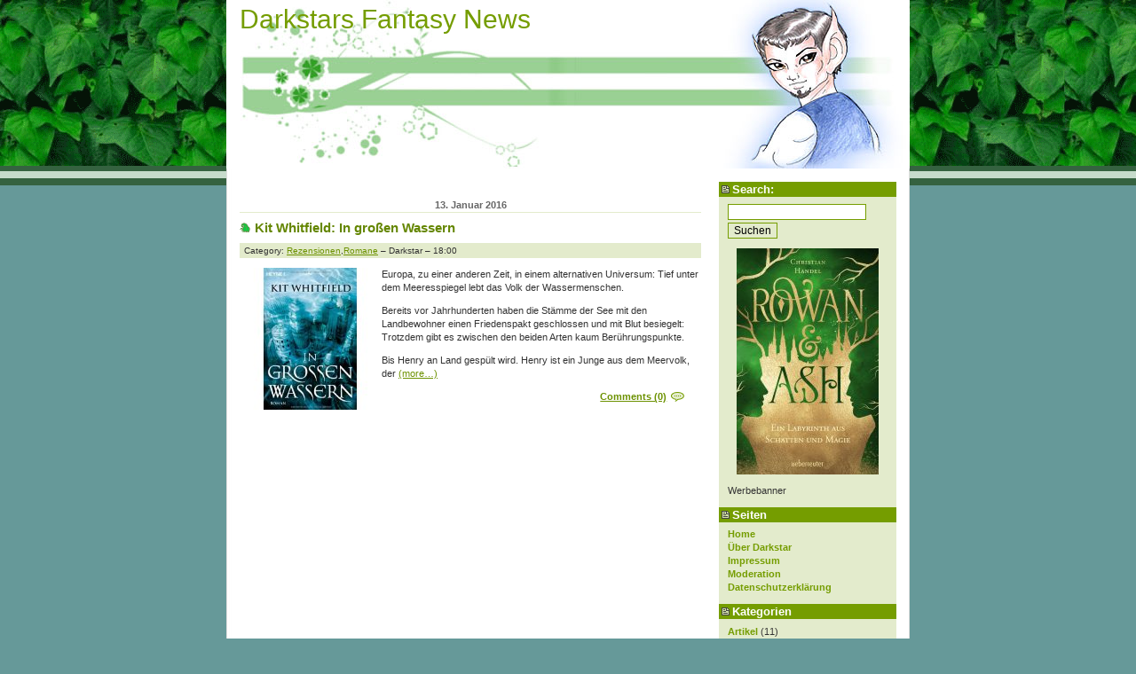

--- FILE ---
content_type: text/css
request_url: https://www.fantasy-news.com/wp-content/themes/landzilla-2.x/style.css
body_size: 5645
content:
/*
Theme Name: Landzilla
Theme URI: http://www.perun.net/
Description: Landzilla is a Theme for WP 2.x. Made by <a href ="http://www.vlad-design.de">Vladimir Simovic</a> (aka <a href="http://www.perun.net">Perun</a>).
Version: 2.x
Author: Vladimir Simovic
Author URI: http://www.vlad-design.de

The CSS, XHTML and design is released under GPL:
http://www.opensource.org/licenses/gpl-license.php
*/

body  { color: #333; font: 62.5%/150% verdana, sans-serif; background: #669999 url("images/top.gif") repeat-x; text-align: center; margin: 0; padding: 0 0 2em }

hr {
    display: none;
}

img {
    border: none;
}

ins {
    text-decoration: none;
    border-bottom: 1px dashed #F26722;
}

acronym, abbr, dfn {
    border-bottom: 1px dashed #333;
    font-style: normal;
}

blockquote {
    border-left: 5px solid #759D00;
    margin: 1em 0;
    padding: 5px 10px;
    background: #E3EBCC;
    width: 90%;
}

code, pre {
    color: #F26722;
    font: 1.1em 'courier new', courier, monospace;
}

/* Bild links ausgerichtet: Image floats left*/
.bild-links {
    float: left;
    margin: 0 15px 3px 0;
}

/* Bild rechts ausgerichtet; Image floats right*/
.bild-rechts {
    float: right;
    margin: 0 0 3px 15px;
}

.pagination {
    text-align: center;
    margin-top: 2em;
}

.center {
    text-align: center;
}

#container {
    text-align: left;
    margin: 0 auto;
    width: 770px;
    padding: 0 0 1px 0;
    position: relative;
    background: url(images/background.jpg) repeat-y;
    border-bottom: 1px solid #ddd;
}

/* Kopfbereich (Header) */
#kopf {
    background: url(images/header.jpg) no-repeat;
    height: 190px;
    margin-bottom: 15px;
}

#kopf h1 {
    font: 30px 'trebuchet ms', sans-serif;
    color: #759D00;
    margin: 0;
    padding: 5px 15px;
}

#kopf h1 a {
    color: #759D00;
    text-decoration: none;
}

/* Navigation (Sidebar) */
#navi {
    float: right;
    width: 200px;
    text-align: center;
    background: #E3EBCC;
    font-size: 1.1em;
    padding: 0 0 5px 0;
    margin: 0 15px 15px 0;
    display: inline;
}

#navi ul, #navi ol, #navi p, #navi form, #navi dl {
    text-align: left;
    padding-left: 10px;
    padding-right: 10px;
}

#navi div {
    margin: 10px 10px 15px 10px;
    text-align: left;
}

#navi form {
    margin: .7em 0 1em 0;
}

#navi input {
    border: 1px solid #759D00;
    font-size: 1.1em;
    background: #E3EBCC;
}


#navi h2 {
    font: bold 1.2em verdana, sans-serif;
    color: #fff;
    margin: 0 0 .5em 0;
    padding: 1px 5px 1px 15px;
    background: #759D00 url(images/h3.gif) no-repeat center left;
    text-align: left;
}

#navi a {
    font-weight: bold;
    color:#759D00;
    text-decoration: none;
}

#navi a:hover {
    color: #444;
}

#navi ul {
    list-style: none;
    margin: .5em 0 1em 0;
}

#navi ul ul {
    margin: 2px 0 2px 7px;
    padding: 0;
}

#navi .navi-search {
    margin-bottom: 3px;
    width: 150px;
    background: #fff;
}

/* Inhalt (Content) */
#inhalt {
    margin-right: 235px;
    margin-left: 15px;
    padding: 1.1em 0;
    font-size: 1.1em;
}

#inhalt h2 {
    color: #666;
    border-bottom: 1px solid #E3EBCC;
    font: bold 1em verdana, sans-serif;
    text-align: center;
    margin: .5em 0 0 0;
    padding: 2px 5px;
}

/* Ueberschrift fuer Seiten; Heading for Pages */
#inhalt h2#page {
    text-align: left;
    padding: 2px 0 2px 17px;
    margin: .5em 0;
    font-size: 1.4em;
    background: url(images/h3-inhalt.gif) no-repeat left center;
}

#inhalt h2 a {
    text-decoration: none;
}

#inhalt h3 {
    padding: 2px 0 2px 17px;
    margin: .5em 0;
    font-size: 1.4em;
    background: url(images/h3-inhalt.gif) no-repeat left center;
}

#inhalt h3 a {
    color: #648600;
    text-decoration: none;
}

#inhalt h3 a:hover {
    color: #759D00;
    text-decoration: none;
}

#inhalt h4 {
    font-size: 1.3em;
    padding: 0;
    margin: 1em 0;
    color: #444;
}

#inhalt h5 {
    font-size: 1.1em;
    padding: 0;
    margin: 1em 0;
    color: #444;
}

#inhalt a, #footer a {
    color: #6C9100;
}

#inhalt a:hover, #footer a:hover {
    color: #444;
    text-decoration: none;
}

#inhalt .meta {
    font-size: .9em;
    background: #E3EBCC;
    margin: 0;
    padding: 1px 5px;
}

#inhalt .feedback {
    margin: 1em 1.7em 1.5em 1em;
    text-align: right;
    font-weight: bold;
    background: url(images/kommentar.gif) no-repeat right center;
    padding-right: 20px;
}

/* Kommentar-Bereich; Comment area*/
#commentlist li {
    margin-bottom: 1.5em;
    padding-bottom: 1em;
    border-bottom: 1px solid #E3EBCC;
}

#commentform {
    margin: 1em 0;
    padding: 1em;
    border: 1px solid #759D00;
    background: #E3EBCC;
}

#commentform textarea {
    border: 1px solid #759D00;
    padding: 3px;
    font: 1.1em verdana, sans-serif;
    color: #444;
    width: 480px;
}

/* Fuszbereich; Footer*/
#footer {
    clear: both;
    margin-top: 3em;
    padding: 15px;
    text-align: center;
    background: #E3EBCC;
    border-top: 1px solid #759D00;
}

/* 3. Spezielle Formatierungen z.B. nur f�r Plugins */
#ed_toolbar input {
    border: 1px solid #759D00;
    background: #E3EBCC;
    font-size: 12px;
    margin-right: 1px;
    padding-top: 0;
    padding-bottom: 0;
}

/* *** Plugins *** */
.tags {
    margin: 1.5em 0;
    font-weight: bold;
    border-top: 1px solid #E3EBCC;
    padding: 2px 0;
}

#wp_grins {
    margin-top: 2px;
}

.pagebar {
    text-align: center;
    line-height: 1.4;
    margin-top: 2em;
}

.pagebar .this-page {
    font-weight: bold;
}

#inhalt .pagebar a {
    border: 1px solid #759D00;
    background: #E3EBCC;
    padding: 2px 5px;
    margin-bottom: 5px;
    text-decoration: none;
}

#inhalt .pagebar a:hover {
    background: #759D00;
    color: #fff;
}